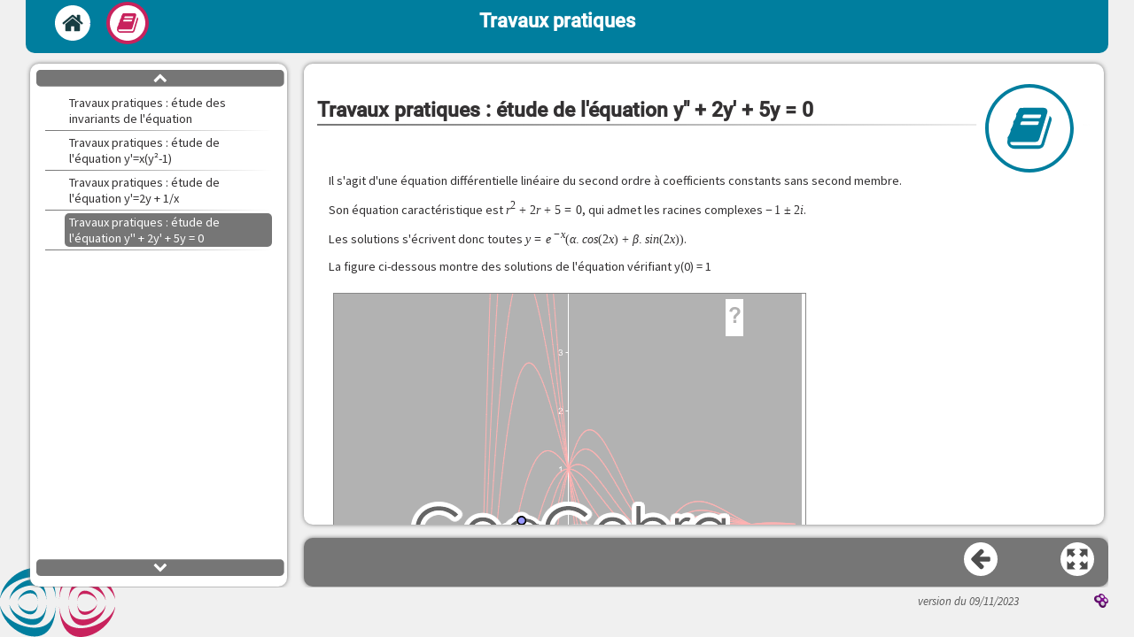

--- FILE ---
content_type: text/html
request_url: https://uel.unisciel.fr/mathematiques/eq_diff/eq_diff_ch07/co/observer_TP_04.html
body_size: 3388
content:
<!DOCTYPE html>
<html lang="fr">
 <head>
  <meta http-equiv="x-ua-compatible" content="IE=EDGE">
  <title>Travaux pratiques : étude de l'équation y" + 2y' + 5y = 0 [Travaux pratiques]</title>
  <meta charset="UTF-8">
  <meta name="generator" content="SCENARI 5.0.102 / Xristal 2.3.001">
  <meta name="revision" content="2023-11-09 08:26">
  <link rel="start" href="eq_diff_ch07.html" title="Travaux pratiques">
  <meta name="author" content="auteur : V&eacute;ronique Gautheron, Emmanuel Isambert, Universit&eacute; Paris XIII - 2004
impl&eacute;menteur technique : SEMM Service Multim&eacute;dia Universit&eacute; Lille1 - 2010
">
  <meta name="keywords" content>
  <meta name="date" content>
  <meta name="viewport" content="width=device-width, initial-scale=1">
  <link rel="stylesheet" type="text/css" href="../lib-md/w_scCodeMgr/scCodeMgr.css">
  <link rel="stylesheet" type="text/css" href="../lib-md/w_tePlayer/tePlayer.css">
  <script>
/*0*/ var scServices = {id:"loqxdvfj"};
/*1*/ window.scLoadParams = {destUri:"/co/observer_TP_04.html", pathToRoot:"../"};
</script>
  <script src="../lib-sc/scCoLib.js"></script>
  <script src="../lib-md/w_teMgr/teMgr.js"></script>
  <script src="../lib-md/w_teMgr/teSubControllers.js"></script>
  <script src="../lib-sc/scTiLib.js"></script>
  <script src="../lib-sc/scSiLib.js"></script>
  <script src="../lib-sc/scPaLib.js"></script>
  <script src="../lib-sc/scTooltipMgr.js"></script>
  <script src="../lib-sc/scDynUiMgr.js"></script>
  <script src="../lib-sc/scMapMgr.js"></script>
  <script src="../lib-md/s_assmnt.js"></script>
  <script src="../lib-sc/scDragMgr.js"></script>
  <script src="../lib-sc/scAssmntMgr.js"></script>
  <script src="../lib-md/w_mediaelement/mediaelement.min.js"></script>
  <script src="../lib-md/w_tePlayer/tePlayer.js"></script>
  <script src="../lib-md/w_tePlayer/TESettingsFromTracks.js"></script>
  <script src="../lib-md/w_mathjax/mathjaxMgr.js"></script>
  <script src="../lib-md/s_scSearch/scSearch.js"></script>
  <script src="../lib-md/w_tplMgr/tplMgr.js"></script>
  <script src="../lib-md/w_searchMgr/searchMgr.js"></script>
  <script src="../lib-md/w_scImageMgr/scImageMgr.js"></script>
  <script src="../lib-md/w_scCodeMgr/scCodeMgr.js"></script>
  <script src="../lib-md/w_outMgr/outMgr.js"></script>
  <script src="../lib-md/w_teMgr/fullscreen-api-polyfill.min.js"></script>
  <script src="../lib-md/w_teMgr/vtt.min.js"></script>
  <script src="../lib-md/w_vttTranscript/vttTranscriptMgr.js"></script>
  <script>
/*0*/ try{if(window.opener && window.opener.scServices && window.opener.scServices.id == scServices.id) scServices = window.opener.scServices; else if(window.parent && window.parent.scServices && window.parent.scServices.id == scServices.id) scServices = window.parent.scServices;}catch(e){}
scCodeMgr.registerCode("des:div.code");

scImageMgr.registerAdaptedImage("ide:content/des:figure/des:img");

scImageMgr.registerGallery("des:div.galFra");

scImageMgr.registerSequence("des:div.seqFra");

scImageMgr.registerSvg("des:svg");
scImageMgr.registerZoom("des:a.svgZoom",{type:"svg",svgMax:1,toolbar:1,titlePath:"par:/nsi:/des:span.capTi"});

scImageMgr.registerZoom("des:a.imgZoom",{toolbar:1,mag:1,titlePath:"par:/nsi:/des:span.capTi"});

tePlayerMgr.init();
vttTranscriptMgr.init()
</script>
  <link rel="shortcut icon" type="image/x-icon" href="../skin/img/favicon.ico">
  <link type="text/css" rel="stylesheet" href="../skin/css/main.css" media="all">
  <link type="text/css" rel="stylesheet" href="../skin/css/skin.css" media="all">
  <link type="text/css" rel="stylesheet" href="../skin/css/print.css" media="print">
  <script>
outMgr.declareOutline("eq_diff_ch07.txt");
	</script> <!-- Matomo -->
<script type="text/javascript">
  var _paq = window._paq = window._paq || [];
  /* tracker methods like "setCustomDimension" should be called before "trackPageView" */
  _paq.push(['trackPageView']);
  _paq.push(['enableLinkTracking']);
  (function() {
    var u="https://piwik.univ-lille.fr/";
    _paq.push(['setTrackerUrl', u+'matomo.php']);
    _paq.push(['setSiteId', '188']);
    var d=document, g=d.createElement('script'), s=d.getElementsByTagName('script')[0];
    g.type='text/javascript'; g.async=true; g.src=u+'matomo.js'; s.parentNode.insertBefore(g,s);
  })();
</script>
<!-- End Matomo Code -->
</head>
 <body class="default module expUc">
  <div id="root"><header id="header"><h1><span>Travaux pratiques</span></h1><nav role="navigation"><ul id="accessibility"><li class="waiContent"><a href="#content"><span>contenu</span></a></li><li class="waiMenu"><a href="#menu"><span>menu</span></a></li><li class="waiNav"><a href="#navigation"><span>navigation</span></a></li><li class="waiTools"><a href="#tools"><span>outils</span></a></li></ul></nav></header><main id="main" role="main"><div id="document"><div id="content" tabindex="-1"><div class="scroller"><hr class="hidden"><section class="hBk article expUc"><h2 class="hBk_ti"><span>Travaux pratiques : étude de l'équation y" + 2y' + 5y = 0</span></h2><div class="hBk_co "><div class="iBk info"><div class="iBk_co "><div class="rBk "><p>Il s'agit d'une équation différentielle linéaire du second ordre à coefficients constants sans second membre.</p><p>Son équation caractéristique est <span class="txt_mathtex_tl "><span>\(r^2 + 2r + 5 = 0\)</span></span>, qui admet les racines complexes <span class="txt_mathtex_tl "><span>\(- 1 ± 2i\)</span></span>.</p><p>Les solutions s'écrivent donc toutes <span class="txt_mathtex_tl "><span>\(y = e^{-x} (\alpha.cos(2x) + \beta.sin(2x))\)</span></span>.</p><p>La figure ci-dessous montre des solutions de l'équation vérifiant y(0) = 1</p></div><div class="rBk res"><figure role="group" class="resInFlow eSite"><div class="resInFlow_co "><div class="eWeb eWeb_wide" style="position:relative;height:560px;">
<iframe frameborder="0" src="../res/y0egale1.eWeb/index.html" class="eWebFrame " style="width:100%;height:100%;" title="Site web embarqu&eacute;"></iframe></div></div><figcaption class="resInFlow_ti "><span class="resInFlow_tiIn ">Solutions de l'équation y''+2y'+5y=0</span></figcaption></figure></div></div></div><div class="iBk info"><div class="iBk_co "><div class="rBk "><p>Les solutions tendent toutes vers <span class="txt_mathtex_tl "><span>\(0\)</span></span> quand <span class="txt_mathtex_tl "><span>\(x\)</span></span> tend vers <span class="txt_mathtex_tl "><span>\(+ ∞\)</span></span>. Elles présentent des oscillations dont l'amplitude tend vers l'infini quand <span class="txt_mathtex_tl "><span>\(x\)</span></span> tend vers <span class="txt_mathtex_tl "><span>\(- ∞\)</span></span></p><p>Si l'on se donne la valeur <span class="txt_mathtex_tl "><span>\(y_0\)</span></span> de la solution en <span class="txt_mathtex_tl "><span>\(x = 0\)</span></span> et la valeur <span class="txt_mathtex_tl "><span>\(v_0\)</span></span> de sa dérivée en <span class="txt_mathtex_tl "><span>\(x = 0\)</span></span>, on peut écrire la solution sous la forme <span class="txt_mathtex_tl "><span>\(y = e^{-x}[y_0 .cos x + (y_0 + v_0). sin x]\)</span></span>.</p><p>Dans l'animation suivante, vous pouvez choisir la solution que vous voulez tracer : cliquez sur un point initial <span class="txt_mathtex_tl "><span>\((x_0, y_0 = y(x_0))\)</span></span> , puis, en laissant le bouton de la souris enfoncé, choisissez la pente <span class="txt_mathtex_tl "><span>\(p\)</span></span> de la tangente en ce point, c'est à dire <span class="txt_mathtex_tl "><span>\(p = y'(x_0)\)</span></span>. La valeur de <span class="txt_mathtex_tl "><span>\(p\)</span></span> s'affiche en bas de la page.</p><p>Vous verrez alors le graphe de l'unique solution vérifiant <span class="txt_mathtex_tl "><span>\(y(x_0) = y_0\)</span></span>,<span class="txt_mathtex_tl "><span>\( y'(x_0) = p\)</span></span>.</p></div><div class="rBk res"><figure role="group" class="resInFlow eSite"><div class="resInFlow_co "><div class="eWeb eWeb_wide" style="position:relative;height:560px;">
<iframe frameborder="0" src="../res/TPor2.eWeb/index.html" class="eWebFrame " style="width:100%;height:100%;" title="Site web embarqu&eacute;"></iframe></div></div><figcaption class="resInFlow_ti "><span class="resInFlow_tiIn ">Equation y''+2y'+5y=0</span></figcaption></figure></div></div></div></div></section></div></div><div id="navigation" tabindex="-1"><hr class="hidden"><nav class="pageTurner" role="navigation"><ul><li><a rel="prev" target="_self" href="observer_TP_03.html" class="btnNav prev" title="Pr&eacute;c&eacute;dent (Travaux pratiques&nbsp;: &eacute;tude de l'&eacute;quation y'=2y + 1/x)"><span>Précédent</span></a></li><li><span class="btnNav next"><span>Fin</span></span></li></ul></nav></div></div><div id="toolbox"><nav id="menu" class="pageSelector" role="navigation" tabindex="-1" aria-label="menu principal"><hr class="hidden"><ul class="mnu static" data-totalPages="4"><li class="sel_no anc_no type_l  dpt_0 expUc"><div class="lbl type_l" id="observer_TP_01.html"><a href="observer_TP_01.html" target="_self" class="item"><span>Travaux pratiques : étude des invariants de l'équation</span></a></div></li><li class="sel_no anc_no type_l  dpt_0 expUc"><div class="lbl type_l" id="observer_TP_02.html"><a href="observer_TP_02.html" target="_self" class="item"><span>Travaux pratiques : étude de l'équation y'=x(y²-1)</span></a></div></li><li class="sel_no anc_no type_l  dpt_0 expUc"><div class="lbl type_l" id="observer_TP_03.html"><a href="observer_TP_03.html" target="_self" class="item"><span>Travaux pratiques : étude de l'équation y'=2y + 1/x</span></a></div></li><li class="sel_yes anc_no type_l  dpt_0 expUc"><div class="lbl type_l" id="observer_TP_04.html"><span class="item"><span>Travaux pratiques : étude de l'équation y" + 2y' + 5y = 0</span></span></div></li></ul></nav><div id="tools" tabindex="-1"><hr class="hidden"><nav class="headingSelector" role="navigation"><ul class="mnu"><li class="anc_no home" data-position="uncle"><div class="lbl"><a href="eq_diff_ch07.html" target="_self" class="item" type="index" title="Page d'accueil du module"><span>Accueil</span></a></div></li><li class="anc_yes module" data-position="parent"><div class="lbl"><span class="item"><span>Module</span></span></div></li></ul></nav></div></div></main><footer id="footer" tabindex="-1"><hr class="hidden"><a id="linkSp" target="_blank" href="https://doc.scenari.software/Opale/" title="R&eacute;alis&eacute; avec Scenari (nouvelle fen&ecirc;tre)"><span><img alt="R&eacute;alis&eacute; avec Scenari (nouvelle fen&ecirc;tre)" src="../skin/img/tpl/scBtn.png"></span></a><span style="position: absolute; right: 10em; font-size: 0.9em; font-style: italic; color: #555555;">version du 09/11/2023</span>
</footer></div>
  <script src="../skin/js/skin.js"></script>
  <script type="text/javascript">tplMgr.init();scCodeMgr.init();mathjaxMgr.init();scImageMgr.init();outMgr.init();</script>
 </body>
</html>

--- FILE ---
content_type: text/html
request_url: https://uel.unisciel.fr/mathematiques/eq_diff/eq_diff_ch07/res/y0egale1.eWeb/index.html
body_size: 252
content:
<html>
<body>
<iframe scrolling="no" title="Solutions de l'équation y''+2y'+5y=0" src="https://www.geogebra.org/material/iframe/id/zYByQsnH/width/534/height/532/border/888888/smb/false/stb/false/stbh/false/ai/false/asb/false/sri/true/rc/false/ld/false/sdz/false/ctl/false" width="534px" height="532px" style="border:0px;"> </iframe>
</body>
</html>

--- FILE ---
content_type: text/html
request_url: https://uel.unisciel.fr/mathematiques/eq_diff/eq_diff_ch07/res/TPor2.eWeb/index.html
body_size: 239
content:
<html>
<body>
<iframe scrolling="no" title="Equation y''+2y'+5y=0" src="https://www.geogebra.org/material/iframe/id/sgPBJwJb/width/529/height/533/border/888888/smb/false/stb/false/stbh/false/ai/false/asb/false/sri/true/rc/false/ld/false/sdz/false/ctl/false" width="529px" height="533px" style="border:0px;"> </iframe>
</body>
</html>

--- FILE ---
content_type: text/css
request_url: https://uel.unisciel.fr/mathematiques/eq_diff/eq_diff_ch07/lib-md/w_tePlayer/tePlayer.css
body_size: 2457
content:
.tepVisuallyHidden {
	display: block !important;
	width: 0 !important;
	height: 0 !important;
	padding: 0 !important;
	border: none !important;
	overflow: hidden !important;
}

.tePlayer {
	position: relative;
	text-align: left;
	max-width: 100%;
	margin: 0 auto;
}

.tePlayer * {
	color: inherit;
	margin: initial;
	padding: initial;
	background-color: initial;
}

.tePlayer.teVideoType {
	width: 45em;
}

.tePlayer.teAudioType {
	width: 30em;
}

.tePlayer video[hidden],
.tePlayer audio[hidden],
.tePlayer mediaelementwrapper[hidden] {
	display: none !important;
}

.tePlayer.teVideoType video,
.tePlayer.teVideoType mediaelementwrapper {
	display: block;
	position: relative;
	width: 100%;
}

.tePlayer.teVideoType mediaelementwrapper.teNotNative::before {
	content: "";
	display: block;
	width: 100%;
	height: 0;
	padding-bottom: 56.25%;
	position: relative;
	z-index: 1;
}

.tePlayer.teVideoType.tePaused mediaelementwrapper.teNotNative::before {
	z-index: unset;
}

.tePlayer.teVideoType mediaelementwrapper.teNotNative > * {
	position: absolute;
	top: 0;
	left: 0;
	width: 100%;
	height: 100%;
	margin: auto;
}

.tePlayer.teAudioType video,
.tePlayer.teAudioType mediaelementwrapper {
	display: none;
}

.tePlayer.teError video,
.tePlayer.teError audio,
.tePlayer.teError mediaelementwrapper,
.tePlayer.teError .tepController {
	display: none;
}


.tepMainArea {
	position: relative;
}

/* Erreur */
.tepErrorArea {
	text-align: center;
	font-weight: bold;
	margin: 0.5em 0;
}

.tepErrorArea[hidden] {
	display: none !important;
}

.tepErrorArea > p {
	text-align: inherit;
	margin: 0.3em 0;
}

.tepErrorArea a {
	text-decoration: underline;
	overflow-wrap: break-word;
}

/* Controlleur */
.tepController {
	display: flex;
	align-items: center;
}

.tePlayer.teVideoType .tepController {
	position: absolute;
	bottom: 0;
	width: 100%;
	opacity: 0;
	padding: 3em 0.5em 0.5em;
	height: 5em;
	transition: opacity 0.4s ease-in;
	background: linear-gradient(transparent 0, rgba(0, 0, 0, .1) 30%, rgba(0, 0, 0, .7));
	color: white;
	box-sizing: border-box;
	pointer-events: none;
	z-index: 2;
}

.tePlayer.teActiveMouse .tepController {
	opacity: 1;
	pointer-events: visible;
}

.tePlayer.teAudioType .tepController {
	width: 30em;
	max-width: 100%;
	background-color: rgba(0, 0, 0, .6);
	color: white;
	border-radius: 4px;
	box-sizing: border-box;
	padding: 0.3em 0.2em;
}

/* Boutons */
.tepController > button {
	border: none;
	background: none;
	color: inherit;
	-webkit-appearance: none;
	padding: 0;
	font-size: inherit;
	cursor: pointer;
	display: flex;
	align-items: center;
	justify-content: center;
	border-radius: 3px;
	width: 2em;
	height: 2em;
	margin: 0 0.1em;
}

.tepController > button[hidden] {
	display: none;
}

.tepController > button:focus {
	outline-color: rgba(255, 255, 255, 0.5);
}

.tepController > button:hover,
.tepController > button:focus {
	background: rgba(255, 255, 255, 0.3);
}

.tepController > button::before {
	content: '';
	display: block;
	width: 18px;
	height: 18px;
	background: transparent url("icons.svg") no-repeat;
}

.tepController .tepPlayPause::before {
	background-position: 0 0;
}

.tepController .tepPlayPause[aria-pressed=true]::before {
	background-position: 0 -18px;
}

.teSeeking .tepController .tepPlayPause::before {
	background-position: 0 -36px;
	animation: tepSpin 0.8s linear infinite;
}

.tepController .tepMute::before {
	background-position: 0 -54px;
}

.tepController .tepMute[aria-pressed=true]::before {
	background-position: 0 -72px;
}

.tepController .tepMute {
	margin-right: 0;
}

.tepController .tepSettingsBtn::before {
	background-position: 0 -90px;
}

.tepController .tepFullscreen::before {
	background-position: 0 -108px;
}

.tepController .tepFullscreen[aria-pressed=true]::before {
	background-position: 0 -126px;
}

/* Position et durée */
.tepCurrentTime,
.tepDuration {
	margin: 0 0.4em;
}

/* Fullscreen */
.tePlayer.teAudioType .tepFullscreen {
	display: none;
}

.tePlayer.teVideoType:-webkit-full-screen {
	display: flex;
	flex-direction: column;
	width: 100%;
	height: 100%;
	background-color: black;
}

.tePlayer.teVideoType:-moz-full-screen {
	display: flex;
	flex-direction: column;
	width: 100%;
	height: 100%;
	background-color: black;
}

.tePlayer.teVideoType:-ms-fullscreen {
	display: flex;
	flex-direction: column;
	width: 100%;
	height: 100%;
	background-color: black;
}

.tePlayer.teVideoType:fullscreen {
	display: flex;
	flex-direction: column;
	width: 100%;
	height: 100%;
	background-color: black;
}

.tePlayer.teVideoType:-webkit-full-screen > .tepMainArea {
	flex: 1;
	min-height: 0;
}

.tePlayer.teVideoType:-moz-full-screen > .tepMainArea {
	flex: 1;
	min-height: 0;
}

.tePlayer.teVideoType:-ms-fullscreen > .tepMainArea {
	flex: 1;
	min-height: 0;
}

.tePlayer.teVideoType:fullscreen > .tepMainArea {
	flex: 1;
	min-height: 0;
}

.tePlayer.teVideoType:-webkit-full-screen video,
.tePlayer.teVideoType:-webkit-full-screen mediaelementwrapper {
	width: 100%;
	height: 100%;
	max-width: none;
	max-height: none;
}

.tePlayer.teVideoType:-moz-full-screen video,
.tePlayer.teVideoType:-moz-full-screen mediaelementwrapper {
	width: 100%;
	height: 100%;
	max-width: none;
	max-height: none;
}

.tePlayer.teVideoType:-ms-fullscreen video,
.tePlayer.teVideoType:-moz-full-screen mediaelementwrapper {
	width: 100%;
	height: 100%;
	max-width: none;
	max-height: none;
}

.tePlayer.teVideoType:-ms-fullscreen video,
.tePlayer.teVideoType:fullscreen mediaelementwrapper {
	width: 100%;
	height: 100%;
	max-width: none;
	max-height: none;
}

/* Range */
.tepVolume, .tepSeek {
	-webkit-appearance: none;
	background: 0 0;
	border: 0;
	border-radius: 2em;

	display: block;
	margin: 0;
	padding: 0;
	cursor: pointer;
	min-width: 0;
}

.tepController input[type=range]::-webkit-slider-runnable-track {
	border: 0;
	border-radius: 3px;
	height: 6px;
	transition: all .3s ease;
	-webkit-user-select: none;
	user-select: none;
	background-image: linear-gradient(to right, currentColor var(--value, 0), transparent var(--value, 0))
}

.tepController input[type=range]::-moz-range-track {
	background: 0 0;
	border: 0;
	border-radius: 3px;
	height: 6px;
	transition: all .3s ease;
	-moz-user-select: none;
	user-select: none
}

.tepController input[type=range]::-webkit-slider-thumb {
	-webkit-appearance: none;
	width: 0;
}

.tepController input[type=range]::-moz-range-thumb {
	width: 0;
	border: none;
}

.tepController input[type=range]::-ms-thumb {
	display: none;
}

.tepController input[type=range]::-moz-range-progress {
	background: currentColor;
	border-radius: 3px;
	height: 6px
}

.tepController input[type=range]::-ms-track {
	background: 0 0;
	border: 0;
	border-radius: 3px;
	height: 6px;
	transition: all .3s ease;
	-ms-user-select: none;
	user-select: none;
	color: transparent
}

.tepController input[type=range]::-ms-fill-upper {
	background: 0 0;
	border: 0;
	border-radius: 3px;
	height: 6px;
	transition: all .3s ease;
	-ms-user-select: none;
	user-select: none
}

.tepController input[type=range]::-ms-fill-lower {
	background: 0 0;
	border: 0;
	border-radius: 3px;
	height: 6px;
	transition: all .3s ease;
	-ms-user-select: none;
	user-select: none;
	background: currentColor
}

.tepController input[type=range]::-ms-tooltip {
	display: none
}

.tepController input[type=range]:focus {
	outline: 0
}

.tepController input[type=range]::-moz-focus-outer {
	border: 0
}

.tepController input[type=range]::-webkit-slider-runnable-track {
	background-color: rgba(255, 255, 255, .25)
}

.tepController input[type=range]::-moz-range-track {
	background-color: rgba(255, 255, 255, .25)
}

.tepController input[type=range]::-ms-track {
	background-color: rgba(255, 255, 255, .25)
}

.tepController input[type=range]:focus::-webkit-slider-runnable-track {
	box-shadow: 0 0 0 2px rgba(255, 255, 255, .50);
}

.tepController input[type=range]:focus::-moz-range-track {
	box-shadow: 0 0 0 2px rgba(255, 255, 255, .50);
	outline: 0
}

.tepController input[type=range]:focus::-ms-track {
	box-shadow: 0 0 0 2px rgba(255, 255, 255, .50);
	outline: 0
}

.tepSeek {
	flex: 1;
	margin: 0 0.4em;
}

.tepVolume {
	width: 0;
	visibility: collapse;
	transition: padding-left 0.2s linear, width 0.2s linear, visibility 0s linear 0.2s;
}

.tepMute:hover + .tepVolume,
.tepMute:focus + .tepVolume,
.tepVolume:hover,
.tepVolume:focus {
	width: 7em;
	visibility: visible;
	padding-left: 0.4em;
	transition: padding-left 0.2s linear, width 0.2s linear;
}

/* Settings */
.tepSettingsPanel, .tepSubtitlesPanel, .tepQualitiesPanel {
	position: absolute;
	background-color: rgba(0, 0, 0, 0.5);
	padding: 0.2em 1em;
	white-space: nowrap;
	transition: opacity 0.2s ease-in;
}

.tepSettingsPanel[hidden], .tepSubtitlesPanel[hidden] {
	display: block;
	visibility: collapse;
	opacity: 0;
	transition: opacity 0.2s ease-in, visibility 0s linear 0.2s;
}

.tepSettingsPanel {
	bottom: 2.7em;
	right: 0;
}

.tePlayer.teVideoType .tepSettingsPanel {
	right: 0.5em;
}

.tepSettingsPanel :focus {
	outline: none;
}

.tepSettingsList, .tepSubtitlesList, .tepQualitiesList {
	list-style: none;
	padding: 0;
}

.tepSettingsList > li, .tepSubtitlesList > li {
	margin: 0.2em 0;
}

.tepSettingsPanel button {
	-webkit-appearance: none;
	border: none;
	background: none;
	color: inherit;
	font-size: inherit;
	padding: 0;
	margin: 0;
	cursor: pointer;
}

.tepSettingsPanel :focus {
	text-decoration: underline;
}

.tepSettingsPanel input {
	display: none;
}

.tepSettingsPanel input + span::before {
	content: '';
	width: 9px;
	height: 9px;
	display: inline-block;
	background-color: white;
	opacity: 0.33;
	margin-right: 0.5em;
	transition: opacity 0.2s ease-in;
}

.tepSettingsPanel input[type=radio] + span::before {
	border-radius: 100%;
}

.tepSettingsPanel input:checked + span::before {
	opacity: 1;
}

.tepSubtitlesBtn[aria-pressed=true], .tepQualitiesBtn[aria-pressed=true] {
	font-weight: bold;
}

.tepSubtitlesBtn::before, .tepQualitiesBtn::before {
	content: '';
	display: inline-block;
	width: 0;
	height: 0;
	border-top: 5px solid transparent;
	border-bottom: 5px solid transparent;
	border-right: 9px solid white;
	opacity: 0.33;
	margin-right: 0.5em;
}

.tepSubtitlesBtn[aria-pressed=true]::before, .tepQualitiesBtn[aria-pressed=true]::before {
	opacity: 1;
}

.tepSubtitlesPanel, .tepQualitiesPanel {
	right: calc(100% + 0.2em);
	bottom: 0;
}

.tepSubtitlesPanel label, .tepQualitiesPanel label {
	cursor: pointer;
}

/* Subtitles */
.tepSubtitlesArea {
	text-align: center;
	box-sizing: border-box;
	position: relative;
	pointer-events: none;
}

.tepSubtitlesArea[hidden] {
	display: none !important;
}

.tepSubtitlesArea > div {
	display: inline-block;
	color: #fff;
	text-shadow: -1px -1px 1px #000, 1px -1px 1px #000, -1px 1px 1px #000, 1px 1px 1px #000;
	margin: 0 auto;
	white-space: pre-line;
}

.tePlayer.teAudioType .tepSubtitlesArea {
	width: 30em;
	max-width: 100%;
	min-height: 4em;
	margin-bottom: 0.5em;
	display: flex;
	/* justify-content: center; */
	align-items: center;
}


.tePlayer.teVideoType .tepSubtitlesArea {
	position: absolute;
	bottom: 0.3em;
	left: 0.3em;
	right: 0.3em;
	transition: bottom 0.5s linear;
	font-size: 1.5em;
}

.tePlayer.teVideoType.teActiveMouse .tepSubtitlesArea {
	bottom: 2em;
}

.tePlayer.teAudioType .tepSubtitlesArea > div {
	background: inherit;
	padding: 0;
	color: inherit;
	text-shadow: none;
}

/* Transcription */
.tepTranscriptArea {
	position: relative;
	background-color: rgba(0, 0, 0, 0.6);
	margin: 0.3em auto 0;
	color: white;
	max-width: 100%;
	overflow: auto;
	transition: height 0.2s ease-in;
	padding: 0.5em 1em;
	height: fit-content;
}

.tePlayer.teVideoType .tepTranscriptArea {
	width: 40em;
}

.tepTranscriptArea[hidden] {
	display: block;
	visibility: collapse;
	height: 0;
	width: 0;
	padding: 0;
	margin: 0;
	overflow: hidden;
}

/* Animations */
@keyframes tepSpin {
	from {
		transform: rotate(0deg);
	}
	to {
		transform: rotate(360deg);
	}
}

@keyframes tepBezelFadeout {
	0% {
		opacity: 1;
	}

	to {
		opacity: 0;
		transform: scale(2)
	}
}


--- FILE ---
content_type: text/css
request_url: https://uel.unisciel.fr/mathematiques/eq_diff/eq_diff_ch07/skin/css/print.css
body_size: 248
content:
/* ===== PRINTS ===== */
html{
	position:static;
	overflow:auto;
}

.default #root, .sco #root{
	position:static;
	display:block;
}

#accessibility, .default #toolbox, .default #navigation{
	display:none;
}

.default #main, .default #document{
	display:block;
}

.default #header{
	margin:0;
}

.default > #root{
	background-color:transparent;
}

.default #root, .default #toolbox, .default #main, .default #menu, .default #menu > ul.mnu{
	overflow:auto;
}

.default .scroller{
	position:static;
}

--- FILE ---
content_type: text/css
request_url: https://www.geogebra.org/apps/5.4.913.0/css/fonts.css
body_size: 5876
content:
@font-face{font-family:"mathsans";src:url("[data-uri]") format("woff");font-weight:normal;font-style:normal}


--- FILE ---
content_type: application/javascript
request_url: https://uel.unisciel.fr/mathematiques/eq_diff/eq_diff_ch07/lib-md/w_mathjax/extensions/MathML/content-mathml.js?mjv!2.7.9
body_size: 7620
content:
/*
 *  /MathJax-v2/extensions/MathML/content-mathml.js
 *
 *  Copyright (c) 2009-2018 The MathJax Consortium
 *
 *  Licensed under the Apache License, Version 2.0 (the "License");
 *  you may not use this file except in compliance with the License.
 *  You may obtain a copy of the License at
 *
 *      http://www.apache.org/licenses/LICENSE-2.0
 *
 *  Unless required by applicable law or agreed to in writing, software
 *  distributed under the License is distributed on an "AS IS" BASIS,
 *  WITHOUT WARRANTIES OR CONDITIONS OF ANY KIND, either express or implied.
 *  See the License for the specific language governing permissions and
 *  limitations under the License.
 */

MathJax.Extension["MathML/content-mathml"]=(function(d){var c=d.Browser.isMSIE;if(c){try{document.namespaces.add("m","http://www.w3.org/1998/Math/MathML")}catch(e){}}var b=d.CombineConfig("MathML.content-mathml",{collapsePlusMinus:true,cistyles:{vector:"bold-italic",matrix:"bold-upright"},symbols:{gamma:"\u03B3"}});var a={version:"2.7.9",settings:b,transformElements:function(h){for(var g=0,f=h.length;g<f;g++){var j=a.transformElement(h[g]);h[g].parentNode.replaceChild(j,h[g])}},transformElement:function(h){if(h.nodeName.indexOf(":")>=0){h=a.cloneNode(h,true)}var i=a.cloneNode(h);for(var g=0,f=h.childNodes.length;g<f;g++){a.applyTransform(i,h.childNodes[g],0)}return i},getTextContent:function(f){return f.text!==undefined?f.text:f.innerText!==undefined?f.innerText:f.textContent},setTextContent:function(h,j){for(var g=0,f=h.childNodes.length;g<f;g++){if(h.childNodes[g].nodeType===3){h.removeChild(h.childNodes[g]);g--;f--}}h.appendChild(document.createTextNode(j))},cloneNode:function(j,g){var m,h,f;if(j.nodeType===1){m=a.createElement(j.nodeName);for(h=0,f=j.attributes.length;h<f;h++){m.setAttribute(j.attributes[h].nodeName,j.attributes[h].nodeValue)}if(g){for(h=0,f=j.childNodes.length;h<f;h++){var k=a.cloneNode(j.childNodes[h],true);m.appendChild(k)}}}else{if(j.nodeType===3){m=document.createTextNode(j.nodeValue)}}return m},createElement:function(f){f=f.replace(/^.*:/,"");return(document.createElementNS?document.createElementNS("http://www.w3.org/1998/Math/MathML",f):document.createElement("m:"+f))},getChildren:function(i){var h=[];for(var g=0,f=i.childNodes.length;g<f;g++){if(i.childNodes[g].nodeType===1){h.push(i.childNodes[g])}}return h},classifyChildren:function(m){var k=[],g=[],o=[];for(var i=0,f=m.childNodes.length;i<f;i++){if(m.childNodes[i].nodeType===1){var n=m.childNodes[i],h=n.nodeName;if(h==="bvar"){g.push(n)}else{if(h==="condition"||h==="degree"||h==="momentabout"||h==="logbase"||h==="lowlimit"||h==="uplimit"||(h==="interval"&&k.length<2)||h==="domainofapplication"){o.push(n)}else{k.push(n)}}}}return{args:k,bvars:g,qualifiers:o}},appendToken:function(f,h,j){var i=a.createElement(h);j=j.replace(/^\s+/,"").replace(/\s+$/,"");if(h==="mn"&&j.substr(0,1)==="-"){i.appendChild(document.createTextNode(j.substr(1)));var g=a.createElement("mrow");a.appendToken(g,"mo","\u2212");g.appendChild(i);i=g}else{i.appendChild(document.createTextNode(j))}f.appendChild(i);return i},applyTransform:function(o,k,f){if(!k){var h=a.createElement("merror");a.appendToken(h,"mtext","Missing child node");o.appendChild(h);return}var p=k.nodeName.replace(/.*:/,"");if(k.nodeType===1){if(a.tokens[p]){a.tokens[p](o,k,f)}else{if(k.childNodes.length===0){var g=a.MML[p];if(g&&g.isa&&g.isa(a.mbase)){o.appendChild(a.cloneNode(k))}else{a.appendToken(o,"mi",p)}}else{var i=a.cloneNode(k);o.appendChild(i);for(var n=0,m=k.childNodes.length;n<m;n++){a.applyTransform(i,k.childNodes[n],f)}}}}else{if(k.nodeType===3){o.appendChild(a.cloneNode(k))}}},createmfenced:function(i,h,m){var k=a.createElement("mfenced");k.setAttribute("open",h);k.setAttribute("close",m);for(var g=0,f=i.length;g<f;g++){a.applyTransform(k,i[g],0)}return k},transforms:{identifier:function(f){return function(h,i,g){a.appendToken(h,"mi",f)}},set:function(g,h){var f=a.transforms.bind("",",","|");return function(j,n){var o=a.classifyChildren(n);var m=o.args,l=o.bvars,p=o.qualifiers;if(l.length){var i=o.args[0];m=m.slice(1);var k=a.createElement("mfenced");k.setAttribute("open",g);k.setAttribute("close",h);f(k,n,i,m,l,p,0);j.appendChild(k)}else{j.appendChild(a.createmfenced(m,g,h))}}},token:function(f){return function(g,m){if(m.childNodes.length===1&&m.childNodes[0].nodeType===3){a.appendToken(g,f,a.getTextContent(m))}else{var i=a.createElement("mrow");for(var k=0,h=m.childNodes.length;k<h;k++){if(m.childNodes[k].nodeType===3){a.appendToken(g,f,a.getTextContent(m.childNodes[k]))}else{a.applyTransform(i,m.childNodes[k],0)}}if(i.childNodes.length){g.appendChild(i)}}}},binary:function(f,g){return function(n,j,l,p,i,m,h){var o=a.createElement("mrow");var k=g<h||(g==h&&f==="-");if(k){a.appendToken(o,"mo","(")}if(p.length>1){a.applyTransform(o,p[0],g)}a.appendToken(o,"mo",f);if(p.length>0){var q=p[(p.length===1)?0:1];a.applyTransform(o,q,g)}if(k){a.appendToken(o,"mo",")")}n.appendChild(o)}},infix:function(f,g){return function(r,k,o,t,i,p,h){var s=a.createElement("mrow");var n=h>g;if(n){a.appendToken(s,"mo","(")}for(var q=0,m=t.length;q<m;q++){if(q>0){a.appendToken(s,"mo",f)}a.applyTransform(s,t[q],g)}if(n){a.appendToken(s,"mo",")")}r.appendChild(s)}},iteration:function(f,g){return function(q,y,C,l,h,u,m){var t=a.createElement("mrow");var x=a.createElement("mo");a.setTextContent(x,f);var o=a.createElement("munderover");o.appendChild(x);var k=a.createElement("mrow");var A,w,v,B,n,s,z,r;for(A=0,v=u.length;A<v;A++){if(u[A].nodeName==="lowlimit"||u[A].nodeName==="condition"||u[A].nodeName==="domainofapplication"){if(u[A].nodeName==="lowlimit"){for(w=0,B=h.length;w<B;w++){s=h[w];n=a.getChildren(s);if(n.length){a.applyTransform(k,n[0],0)}}if(h.length){a.appendToken(k,"mo",g)}}n=a.getChildren(u[A]);for(w=0;w<n.length;w++){a.applyTransform(k,n[w],0)}}else{n=a.getChildren(u[A]);if(u[A].nodeName==="interval"&&n.length===2){for(w=0,B=h.length;w<B;w++){s=h[w];n=a.getChildren(s);if(n.length){a.applyTransform(k,n[0],0)}}if(h.length){a.appendToken(k,"mo","=")}a.applyTransform(k,a.getChildren(u[A])[0],0)}}}o.appendChild(k);var p=a.createElement("mrow");for(A=0,v=u.length;A<v;A++){if(u[A].nodeName==="uplimit"||u[A].nodeName==="interval"){n=a.getChildren(u[A]);for(w=0,z=n.length;w<z;w++){a.applyTransform(p,n[w],0)}}}o.appendChild(p);t.appendChild(o);for(A=0,r=l.length;A<r;A++){a.applyTransform(t,l[A],m)}q.appendChild(t)}},bind:function(g,f,h){return function(w,o,r,z,m,s,k){var y=a.createElement("mrow");var n,v,u,q,p,B;if(g){a.appendToken(y,"mo",g)}for(u=0,q=m.length;u<q;u++){var t=m[u];if(u>0){a.appendToken(y,"mo",",")}n=a.getChildren(t);if(n.length){a.applyTransform(y,n[0],0)}}var x=a.createElement("mrow");var A=false;for(v=0,p=s.length;v<p;v++){if(s[v].nodeName==="condition"){A=true;n=a.getChildren(s[v]);for(u=0,B=n.length;u<B;u++){a.applyTransform(x,n[u],0)}}}if(A){a.appendToken(y,"mo",h)}y.appendChild(x);for(v=0,p=s.length;v<p;v++){if(s[v].nodeName!="condition"){a.appendToken(y,"mo","\u2208");n=a.getChildren(s[v]);for(u=0,B=n.length;u<B;u++){a.applyTransform(y,n[u],0)}}}if(z.length&&(m.length||n.length)){a.appendToken(y,"mo",f)}for(v=0,q=z.length;v<q;v++){a.applyTransform(y,z[v],0)}w.appendChild(y)}},fn:function(f){return function(i,m,h,l,k,n,g){var j=a.createElement("mrow");if(h.childNodes.length){a.applyTransform(j,h,1)}else{a.appendToken(j,"mi",f)}a.appendToken(j,"mo","\u2061");j.appendChild(a.createmfenced(l,"(",")"));i.appendChild(j)}},minmax:function(f){return function(q,j,m,s,h,o,g){var r=a.createElement("mrow");a.appendToken(r,"mi",f);var n=a.createElement("mrow");a.appendToken(n,"mo","{");for(var p=0,k=s.length;p<k;p++){if(p>0){a.appendToken(n,"mo",",")}a.applyTransform(n,s[p],0)}if(o.length){a.appendToken(n,"mo","|");for(p=0,k=o.length;p<k;p++){a.applyTransform(n,o[p],0)}}a.appendToken(n,"mo","}");r.appendChild(n);q.appendChild(r)}}}};a.tokens={ci:function(g,i,f){if(i.childNodes.length===1&&i.childNodes[0].nodeType===3){var h=a.appendToken(g,"mi",a.getTextContent(i));var j=i.getAttribute("type");if(j in a.settings.cistyles){h.setAttribute("mathvariant",a.settings.cistyles[j])}}else{a.transforms.token("mi")(g,i,f)}},cs:a.transforms.token("ms"),csymbol:function(g,h,f){var i=h.getAttribute("cd");if(i&&a.contentDictionaries[i]){a.contentDictionaries[i](g,h,f)}else{if(a.settings.symbols[name]){a.appendToken(g,"mi",a.settings.symbols[name])}else{a.tokens.ci(g,h)}}},fn:function(g,h,f){a.applyTransform(g,a.getChildren(h)[0],f)},naturalnumbers:a.transforms.identifier("\u2115"),integers:a.transforms.identifier("\u2124"),reals:a.transforms.identifier("\u211D"),rationals:a.transforms.identifier("\u211A"),complexes:a.transforms.identifier("\u2102"),primes:a.transforms.identifier("\u2119"),exponentiale:a.transforms.identifier("e"),imaginaryi:a.transforms.identifier("i"),notanumber:a.transforms.identifier("NaN"),eulergamma:a.transforms.identifier("\u03B3"),gamma:a.transforms.identifier("\u0263"),pi:a.transforms.identifier("\u03C0"),infinity:a.transforms.identifier("\u221E"),emptyset:a.transforms.identifier("\u2205"),"true":a.transforms.identifier("true"),"false":a.transforms.identifier("false"),set:a.transforms.set("{","}"),list:a.transforms.set("(",")"),interval:function(g,i,f){var k=i.getAttribute("closure");var h,j;switch(k){case"open":h="(";j=")";break;case"open-closed":h="(";j="]";break;case"closed-open":h="[";j=")";break;case"closed":default:h="[";j="]"}g.appendChild(a.createmfenced(a.getChildren(i),h,j))},apply:function(m,j,f){var i=a.classifyChildren(j);var k=i.args[0];var n=i.args.slice(1),h=i.bvars,l=i.qualifiers;if(k){var g=k.nodeName;g=(g==="csymbol")?a.getTextContent(k).toLowerCase():g;if(a.applyTokens[g]){a.applyTokens[g](m,j,k,n,h,l,f)}else{a.transforms.fn(g)(m,j,k,n,h,l,f)}}else{m.appendChild(a.createElement("mrow"))}},cn:function(m,h,f){var p=h.getAttribute("type");var g=h.getAttribute("base");if(p||g){if(g){p="based-integer"}switch(p){case"integer":case"real":case"double":case"constant":a.transforms.token("mn")(m,h);break;case"hexdouble":a.appendToken(m,"mn","0x"+a.getTextContent(h));break;default:var q=a.createElement("apply");var n=a.createElement("mrow");var o=a.createElement(p);q.appendChild(o);if(g){a.appendToken(q,"mn",g)}for(var k=0,i=h.childNodes.length;k<i;k++){if(h.childNodes[k].nodeType===3){a.appendToken(n,"cn",a.getTextContent(h.childNodes[k]))}else{if(h.childNodes[k].nodeName==="sep"){q.appendChild(n);n=a.createElement("mrow")}else{n.appendChild(a.cloneNode(h.childNodes[k],true))}}}q.appendChild(n);a.applyTransform(m,q,0)}}else{a.transforms.token("mn")(m,h)}},vector:function(o,h,f){var p=a.createElement("mrow");a.appendToken(p,"mo","(");var m=a.createElement("mtable");var g=a.getChildren(h);for(var n=0,j=g.length;n<j;n++){var k=a.createElement("mtr");var q=a.createElement("mtd");a.applyTransform(q,g[n],0);k.appendChild(q);m.appendChild(k)}p.appendChild(m);a.appendToken(p,"mo",")");o.appendChild(p)},piecewise:function(g,k,f){var j=a.createElement("mrow");a.appendToken(j,"mo","{");var o=a.createElement("mtable");j.appendChild(o);var n=a.getChildren(k);for(var m=0,h=n.length;m<h;m++){a.applyTransform(o,n[m],0)}g.appendChild(j)},piece:function(h,m,g){var f=a.createElement("mtr");var o=a.getChildren(m);for(var n=0,j=o.length;n<j;n++){var k=a.createElement("mtd");f.appendChild(k);a.applyTransform(k,o[n],0);if(n===0){k=a.createElement("mtd");a.appendToken(k,"mtext","\u00A0if\u00A0");f.appendChild(k)}}h.appendChild(f)},otherwise:function(h,j,g){var f=a.createElement("mtr");var k=a.getChildren(j);if(k.length){var i=a.createElement("mtd");f.appendChild(i);a.applyTransform(i,k[0],0);i=a.createElement("mtd");i.setAttribute("columnspan","2");a.appendToken(i,"mtext","\u00A0otherwise");f.appendChild(i)}h.appendChild(f)},matrix:function(q,j,f){var h=a.classifyChildren(j);var t=h.args,g=h.bvars,n=h.qualifiers;if(g.length||n.length){var r=a.createElement("mrow");a.appendToken(r,"mo","[");var s=a.createElement("msub");a.appendToken(s,"mi","m");var m=a.createElement("mrow");for(var p=0,k=g.length;p<k;p++){if(p!=0){a.appendToken(m,"mo",",")}a.applyTransform(m,g[p].childNodes[0],0)}s.appendChild(m);r.appendChild(s);var u=a.cloneNode(s,true);a.appendToken(r,"mo","|");r.appendChild(u);a.appendToken(r,"mo","=");for(p=0,k=t.length;p<k;p++){if(p!=0){a.appendToken(r,"mo",",")}a.applyTransform(r,t[p],0)}a.appendToken(r,"mo",";");for(p=0,k=n.length;p<k;p++){if(p!=0){a.appendToken(r,"mo",",")}a.applyTransform(r,n[p],0)}a.appendToken(r,"mo","]");q.appendChild(r)}else{var v=a.createElement("mfenced");var o=a.createElement("mtable");for(p=0,k=t.length;p<k;p++){a.applyTransform(o,t[p],0)}v.appendChild(o);q.appendChild(v)}},matrixrow:function(h,m,g){var f=a.createElement("mtr");var o=a.getChildren(m);for(var n=0,j=o.length;n<j;n++){var k=a.createElement("mtd");a.applyTransform(k,o[n],0);f.appendChild(k)}h.appendChild(f)},condition:function(g,k,f){var j=a.createElement("mrow");var n=a.getChildren(k);for(var m=0,h=n.length;m<h;m++){a.applyTransform(j,n[m],0)}g.appendChild(j)},lambda:function(t,k,f){var o=a.createElement("lambda");var h=a.classifyChildren(k);var w=h.args,g=h.bvars,q=h.qualifiers;var s,n,m;if(g.length){a.applyTokens.lambda(t,k,o,w,g,q,f)}else{var u=a.createElement("mrow");for(s=0,n=w.length;s<n;s++){a.applyTransform(u,w[s],0)}if(q.length){var v=a.createElement("msub");a.appendToken(v,"mo","|");var p=a.createElement("mrow");for(s=0,m=q.length;s<m;s++){h=a.getChildren(q[s]);for(var r=0,x=h.length;r<x;r++){a.applyTransform(p,h[r],0)}}v.appendChild(p);u.appendChild(v)}t.appendChild(u)}},ident:function(g,h,f){a.appendToken(g,"mi","id")},domainofapplication:function(g,h,f){var i=a.createElement("merror");a.appendToken(i,"mtext","unexpected domainofapplication");g.appendChild(i)},share:function(g,i,f){var h=a.createElement("mi");h.setAttribute("href",i.getAttribute("href"));a.setTextContent(h,"Share "+i.getAttribute("href"));g.appendChild(h)},cerror:function(g,j,f){var n=a.createElement("merror");var m=a.getChildren(j);for(var k=0,h=m.length;k<h;k++){a.applyTransform(n,m[k],0)}g.appendChild(n)},semantics:function(g,k,f){var j=a.createElement("mrow");var n=a.getChildren(k);if(n.length){var o=n[0];for(var m=0,h=n.length;m<h;m++){if(n[m].nodeName==="annotation-xml"&&n[m].getAttribute("encoding")==="MathML-Presentation"){o=n[m];break}}a.applyTransform(j,o,0)}g.appendChild(j)},"annotation-xml":function(g,k,f){var j=a.createElement("mrow");var n=a.getChildren(k);for(var m=0,h=n.length;m<h;m++){a.applyTransform(j,n[m],0)}g.appendChild(j)}};a.tokens.reln=a.tokens.bind=a.tokens.apply;a.contentDictionaries={setname1:function(g,i,f){var j={C:"\u2102",N:"\u2115",P:"\u2119",Q:"\u211A",R:"\u211D",Z:"\u2124"};var h=a.getTextContent(i);a.appendToken(g,"mi",j[h])},aritherror:function(g,i,f){var h=a.getTextContent(i);a.appendToken(g,"mi",h+":")}};a.applyTokens={rem:a.transforms.binary("mod",3),divide:a.transforms.binary("/",3),remainder:a.transforms.binary("mod",3),implies:a.transforms.binary("\u21D2",3),factorof:a.transforms.binary("|",3),"in":a.transforms.binary("\u2208",3),notin:a.transforms.binary("\u2209",3),notsubset:a.transforms.binary("\u2288",2),notprsubset:a.transforms.binary("\u2284",2),setdiff:a.transforms.binary("\u2216",2),eq:a.transforms.infix("=",1),compose:a.transforms.infix("\u2218",0),left_compose:a.transforms.infix("\u2218",1),xor:a.transforms.infix("xor",3),neq:a.transforms.infix("\u2260",1),gt:a.transforms.infix(">",1),lt:a.transforms.infix("<",1),geq:a.transforms.infix("\u2265",1),leq:a.transforms.infix("\u2264",1),equivalent:a.transforms.infix("\u2261",1),approx:a.transforms.infix("\u2248",1),subset:a.transforms.infix("\u2286",2),prsubset:a.transforms.infix("\u2282",2),cartesianproduct:a.transforms.infix("\u00D7",2),cartesian_product:a.transforms.infix("\u00D7",2),vectorproduct:a.transforms.infix("\u00D7",2),scalarproduct:a.transforms.infix(".",2),outerproduct:a.transforms.infix("\u2297",2),sum:a.transforms.iteration("\u2211","="),product:a.transforms.iteration("\u220F","="),forall:a.transforms.bind("\u2200",".",","),exists:a.transforms.bind("\u2203",".",","),lambda:a.transforms.bind("\u03BB",".",","),limit:a.transforms.iteration("lim","\u2192"),sdev:a.transforms.fn("\u03c3"),determinant:a.transforms.fn("det"),max:a.transforms.minmax("max"),min:a.transforms.minmax("min"),real:a.transforms.fn("\u211b"),imaginary:a.transforms.fn("\u2111"),set:a.transforms.set("{","}"),list:a.transforms.set("(",")"),exp:function(h,k,g,j,i,m,f){var l=a.createElement("msup");a.appendToken(l,"mi","e");a.applyTransform(l,j[0],0);h.appendChild(l)},union:function(h,k,g,j,i,l,f){if(i.length){a.transforms.iteration("\u22C3","=")(h,k,g,j,i,l,f)}else{a.transforms.infix("\u222A",2)(h,k,g,j,i,l,f)}},intersect:function(q,i,n,s,g,o,f){if(g.length){a.transforms.iteration("\u22C2","=")(q,i,n,s,g,o,f)}else{var r=a.createElement("mrow");var m=f>2;if(m){a.appendToken(r,"mo","(")}for(var p=0,k=s.length;p<k;p++){var t=false;if(p>0){a.appendToken(r,"mo","\u2229");if(s[p].nodeName==="apply"){var h=a.getChildren(s[p])[0];t=h.nodeName==="union"}}if(t){a.appendToken(r,"mo","(")}a.applyTransform(r,s[p],2);if(t){a.appendToken(r,"mo",")")}}if(m){a.appendToken(r,"mo",")")}q.appendChild(r)}},floor:function(h,l,g,k,j,m,f){var i=a.createElement("mrow");a.appendToken(i,"mo","\u230a");a.applyTransform(i,k[0],0);a.appendToken(i,"mo","\u230b");h.appendChild(i)},conjugate:function(h,l,g,k,j,m,f){var i=a.createElement("mover");a.applyTransform(i,k[0],0);a.appendToken(i,"mo","\u00af");h.appendChild(i)},abs:function(h,l,g,k,j,m,f){var i=a.createElement("mrow");a.appendToken(i,"mo","|");a.applyTransform(i,k[0],0);a.appendToken(i,"mo","|");h.appendChild(i)},and:function(h,k,g,j,i,l,f){if(i.length||l.length){a.transforms.iteration("\u22c0","=")(h,k,g,j,i,l,4)}else{a.transforms.infix("\u2227",2)(h,k,g,j,i,l,f)}},or:function(h,k,g,j,i,l,f){if(i.length||l.length){a.transforms.iteration("\u22c1","=")(h,k,g,j,i,l,4)}else{a.transforms.infix("\u2228",2)(h,k,g,j,i,l,f)}},xor:function(h,k,g,j,i,l,f){if(i.length||l.length){a.transforms.iteration("xor","=")(h,k,g,j,i,l,4)}else{a.transforms.infix("xor",2)(h,k,g,j,i,l,f)}},card:function(h,l,g,k,j,m,f){var i=a.createElement("mrow");a.appendToken(i,"mo","|");a.applyTransform(i,k[0],0);a.appendToken(i,"mo","|");h.appendChild(i)},mean:function(h,l,g,k,j,m,f){if(k.length===1){var i=a.createElement("mover");a.applyTransform(i,k[0],0);a.appendToken(i,"mo","\u00af");h.appendChild(i)}else{h.appendChild(a.createmfenced(k,"\u27e8","\u27e9"))}},moment:function(s,k,o,w,g,p,f){var n,v,h,r,q,m;for(r=0,m=p.length;r<m;r++){if(p[r].nodeName==="degree"){n=p[r]}else{if(p[r].nodeName==="momentabout"){v=p[r]}}}var t=a.createElement("mrow");a.appendToken(t,"mo","\u27e8");var y=a.createElement("mrow");if(w.length>1){y.appendChild(a.createmfenced(w,"(",")"))}else{a.applyTransform(y,w[0],0)}if(n){var x=a.createElement("msup");x.appendChild(y);h=a.getChildren(n);for(q=0,m=h.length;q<m;q++){a.applyTransform(x,h[q],0)}t.appendChild(x)}else{t.appendChild(y)}a.appendToken(t,"mo","\u27e9");if(v){var u=a.createElement("msub");u.appendChild(t);h=a.getChildren(v);for(q=0,m=h.length;q<m;q++){a.applyTransform(u,h[q],0)}s.appendChild(u)}else{s.appendChild(t)}},variance:function(k,h,i,m,g,j,f){var l=a.createElement("mrow");var n=a.createElement("msup");a.appendToken(n,"mo","\u03c3");a.appendToken(n,"mn","2");l.appendChild(n);a.appendToken(l,"mo","\u2061");l.appendChild(a.createmfenced(m,"(",")"));k.appendChild(l)},grad:function(h,l,g,k,j,m,f){var i=a.createElement("mrow");a.appendToken(i,"mo","\u2207");a.appendToken(i,"mo","\u2061");i.appendChild(a.createmfenced(k,"(",")"));h.appendChild(i)},laplacian:function(k,h,i,m,g,j,f){var l=a.createElement("mrow");var n=a.createElement("msup");a.appendToken(n,"mo","\u2207");a.appendToken(n,"mn","2");l.appendChild(n);a.appendToken(l,"mo","\u2061");l.appendChild(a.createmfenced(m,"(",")"));k.appendChild(l)},curl:function(l,h,j,n,g,k,f){var m=a.createElement("mrow");a.appendToken(m,"mo","\u2207");a.appendToken(m,"mo","\u00d7");var i=n[0].nodeName==="apply";if(i){m.appendChild(a.createmfenced(n,"(",")"))}else{a.applyTransform(m,n[0],f)}l.appendChild(m)},divergence:function(l,h,j,n,g,k,f){var m=a.createElement("mrow");a.appendToken(m,"mo","\u2207");a.appendToken(m,"mo","\u22c5");var i=n[0].nodeName==="apply";if(i){m.appendChild(a.createmfenced(n,"(",")"))}else{a.applyTransform(m,n[0],f)}l.appendChild(m)},not:function(l,h,j,n,g,k,f){var m=a.createElement("mrow");a.appendToken(m,"mo","\u00ac");var i=n[0].nodeName==="apply"||n[0].nodeName==="bind";if(i){a.appendToken(m,"mo","(")}a.applyTransform(m,n[0],f);if(i){a.appendToken(m,"mo",")")}l.appendChild(m)},divide:function(h,k,g,j,i,l,f){var m=a.createElement("mfrac");a.applyTransform(m,j[0],0);a.applyTransform(m,j[1],0);h.appendChild(m)},tendsto:function(l,i,j,m,h,k,f){var n;if(j.nodeName==="tendsto"){n=j.getAttribute("type")}else{n=a.getTextContent(m[0]);m=m.slice(1)}var g=(n==="above")?"\u2198":(n==="below")?"\u2197":"\u2192";a.transforms.binary(g,2)(l,i,j,m,h,k,f)},minus:function(m,i,k,o,g,l,f){var h=o.length===1?5:2;var n=a.createElement("mrow");var j=h<f;if(j){a.appendToken(n,"mo","(")}if(o.length===1){a.appendToken(n,"mo","-");a.applyTransform(n,o[0],h)}else{a.applyTransform(n,o[0],h);a.appendToken(n,"mo","-");var p;if(o[1].nodeName==="apply"){var q=a.getChildren(o[1])[0];p=q.nodeName==="plus"||q.nodeName==="minus"}if(p){a.appendToken(n,"mo","(")}a.applyTransform(n,o[1],h);if(p){a.appendToken(n,"mo",")")}}if(j){a.appendToken(n,"mo",")")}m.appendChild(n)},"complex-cartesian":function(h,l,g,k,j,m,f){var i=a.createElement("mrow");a.applyTransform(i,k[0],0);a.appendToken(i,"mo","+");a.applyTransform(i,k[1],0);a.appendToken(i,"mo","\u2062");a.appendToken(i,"mi","i");h.appendChild(i)},"complex-polar":function(k,h,i,m,g,j,f){var l=a.createElement("mrow");a.applyTransform(l,m[0],0);a.appendToken(l,"mo","\u2062");var o=a.createElement("msup");a.appendToken(o,"mi","e");var n=a.createElement("mrow");a.applyTransform(n,m[1],0);a.appendToken(n,"mo","\u2062");a.appendToken(n,"mi","i");o.appendChild(n);l.appendChild(o);k.appendChild(l)},integer:function(h,k,g,j,i,l,f){a.applyTransform(h,j[0],0)},"based-integer":function(h,k,g,j,i,l,f){var m=a.createElement("msub");a.applyTransform(m,j[1],0);a.applyTransform(m,j[0],0);h.appendChild(m)},rational:function(h,k,g,j,i,l,f){var m=a.createElement("mfrac");a.applyTransform(m,j[0],0);a.applyTransform(m,j[1],0);h.appendChild(m)},times:function(p,h,m,r,g,n,f){var q=a.createElement("mrow");var k=f>3;if(k){a.appendToken(q,"mo","(")}for(var o=0,i=r.length;o<i;o++){if(o>0){a.appendToken(q,"mo",(r[o].nodeName==="cn")?"\u00D7":"\u2062")}a.applyTransform(q,r[o],3)}if(k){a.appendToken(q,"mo",")")}p.appendChild(q)},plus:function(s,k,p,u,g,q,f){var t=a.createElement("mrow");var o=f>2;if(o){a.appendToken(t,"mo","(")}for(var r=0,m=u.length;r<m;r++){var v=u[r];var h=a.getChildren(v);if(r>0){var i;if(a.settings.collapsePlusMinus){if(v.nodeName==="cn"&&!(h.length)&&(i=Number(a.getTextContent(v)))<0){a.appendToken(t,"mo","\u2212");a.appendToken(t,"mn",-i)}else{if(v.nodeName==="apply"&&h.length===2&&h[0].nodeName==="minus"){a.appendToken(t,"mo","\u2212");a.applyTransform(t,h[1],2)}else{if(v.nodeName==="apply"&&h.length>2&&h[0].nodeName==="times"&&h[1].nodeName==="cn"&&(i=Number(a.getTextContent(h[1])))<0){a.appendToken(t,"mo","\u2212");h[1].textContent=-i;a.applyTransform(t,v,2)}else{a.appendToken(t,"mo","+");a.applyTransform(t,v,2)}}}}else{a.appendToken(t,"mo","+");a.applyTransform(t,v,2)}}else{a.applyTransform(t,v,2)}}if(o){a.appendToken(t,"mo",")")}s.appendChild(t)},transpose:function(h,k,g,j,i,m,f){var l=a.createElement("msup");a.applyTransform(l,j[0],f);a.appendToken(l,"mi","T");h.appendChild(l)},power:function(h,k,g,j,i,m,f){var l=a.createElement("msup");a.applyTransform(l,j[0],3);a.applyTransform(l,j[1],f);h.appendChild(l)},selector:function(p,h,k,s,g,n,f){var r=a.createElement("msub");var q=s?s[0]:a.createElement("mrow");a.applyTransform(r,q,0);var m=a.createElement("mrow");for(var o=1,j=s.length;o<j;o++){if(o!=1){a.appendToken(m,"mo",",")}a.applyTransform(m,s[o],0)}r.appendChild(m);p.appendChild(r)},log:function(k,h,i,o,g,j,f){var m=a.createElement("mrow");var l=a.createElement("mi");a.setTextContent(l,"log");if(j.length&&j[0].nodeName==="logbase"){var n=a.createElement("msub");n.appendChild(l);a.applyTransform(n,a.getChildren(j[0])[0],0);m.appendChild(n)}else{m.appendChild(l)}a.applyTransform(m,o[0],7);k.appendChild(m)},"int":function(p,y,B,m,g,t,n){var s=a.createElement("mrow");var x=a.createElement("mo");a.setTextContent(x,"\u222B");var q=a.createElement("msubsup");q.appendChild(x);var k=a.createElement("mrow");var o,A,w,v,u,z;for(A=0,u=t.length;A<u;A++){if(t[A].nodeName==="lowlimit"||t[A].nodeName==="condition"||t[A].nodeName==="domainofapplication"){o=a.getChildren(t[A]);for(w=0,z=o.length;w<z;w++){a.applyTransform(k,o[w],0)}}else{o=a.getChildren(t[A]);if(t[A].nodeName==="interval"&&o.length===2){a.applyTransform(k,o[0],0)}}}q.appendChild(k);var h=a.createElement("mrow");for(A=0,u=t.length;A<u;A++){if(t[A].nodeName==="uplimit"){o=a.getChildren(t[A]);for(w=0,z=o.length;w<z;w++){a.applyTransform(h,o[w],0)}break}else{if(t[A].nodeName==="interval"){o=a.getChildren(t[A]);a.applyTransform(h,o[o.length-1],0);break}}}q.appendChild(h);s.appendChild(q);for(A=0,v=m.length;A<v;A++){a.applyTransform(s,m[A],0)}for(A=0,v=g.length;A<v;A++){var r=g[A];o=a.getChildren(r);if(o.length){var f=a.createElement("mrow");a.appendToken(f,"mi","d");a.applyTransform(f,o[0],0);s.appendChild(f)}}p.appendChild(s)},inverse:function(k,h,i,l,g,j,f){var o=a.createElement("msup");var m=(l.length)?l[0]:a.createElement("mrow");a.applyTransform(o,m,f);var n=a.createElement("mfenced");a.appendToken(n,"mn","-1");o.appendChild(n);k.appendChild(o)},quotient:function(h,l,g,k,j,m,f){var i=a.createElement("mrow");a.appendToken(i,"mo","\u230A");if(k.length){a.applyTransform(i,k[0],0);a.appendToken(i,"mo","/");if(k.length>1){a.applyTransform(i,k[1],0)}}a.appendToken(i,"mo","\u230B");h.appendChild(i)},factorial:function(h,l,g,k,j,m,f){var i=a.createElement("mrow");a.applyTransform(i,k[0],4);a.appendToken(i,"mo","!");h.appendChild(i)},root:function(p,j,m,q,h,n,f){var g;if(m.nodeName==="root"&&(n.length===0||(n[0].nodeName==="degree"&&a.getTextContent(n[0])==="2"))){g=a.createElement("msqrt");for(var o=0,k=q.length;o<k;o++){a.applyTransform(g,q[o],0)}}else{g=a.createElement("mroot");a.applyTransform(g,q[0],0);var r=(m.nodeName==="root")?n[0].childNodes[0]:q[1];a.applyTransform(g,r,0)}p.appendChild(g)},diff:function(p,y,B,g,f,t,m){if(f.length){var v;var q=a.createElement("mfrac");var x=a.createElement("mrow");var z=a.createElement("mrow");q.appendChild(x);q.appendChild(z);var r,k,o,s;var A=a.createElement("mi");a.setTextContent(A,"d");var n=a.getChildren(f[0]);for(var w=0,u=n.length;w<u;w++){if(n[w].nodeName==="degree"){var h=a.getChildren(n[w])[0];if(a.getTextContent(h)!="1"){k=h;o=a.createElement("msup");o.appendChild(A);A=o;a.applyTransform(A,k,0)}}else{r=n[w]}}x.appendChild(A);if(g.length){switch(g[0].nodeName){case"apply":case"bind":case"reln":s=a.createElement("mrow");s.appendChild(q);a.applyTransform(s,g[0],3);v=s;break;default:a.applyTransform(x,g[0],0);v=q}}a.appendToken(z,"mi","d");if(k){var i=a.createElement("msup");a.applyTransform(i,r,0);a.applyTransform(i,k,0);z.appendChild(i)}else{a.applyTransform(z,r,0)}p.appendChild(v)}else{o=a.createElement("msup");s=a.createElement("mrow");o.appendChild(s);a.applyTransform(s,g[0],0);a.appendToken(o,"mo","\u2032");p.appendChild(o)}},partialdiff:function(t,I,N,g,f,D,o){var q,B,A;var v=a.createElement("mfrac");var H=a.createElement("mrow");var M=a.createElement("mrow");v.appendChild(H);v.appendChild(M);var L,m,p;if(f.length===0&&g.length===2&&g[0].nodeName==="list"){if(g[1].nodeName==="lambda"){m=a.getChildren(g[0]).length;if(m!=1){q=a.createElement("msup");a.appendToken(q,"mo","\u2202");a.appendToken(q,"mn",m);H.appendChild(q)}else{a.appendToken(H,"mo","\u2202")}p=a.getChildren(g[1]);L=p[p.length-1];var h=[];var r=a.getChildren(g[1]);var z=a.getChildren(g[0]);for(var K=0,F=r.length;K<F;K++){if(r[K].nodeName==="bvar"){h.push(a.getChildren(r[K])[0])}}var y=null;m=0;function u(O,l){a.appendToken(M,"mo","\u2202");var j=h[O];if(l>1){var i=a.createElement("msup");a.applyTransform(i,j,0);a.appendToken(i,"mn",l);M.appendChild(i)}else{a.applyTransform(M,j,0)}}for(K=0,F=z.length;K<F;K++){var C=Number(a.getTextContent(z[K]))-1;if(y!==null&&C!=y){u(y,m);m=0}y=C;m+=1}if(y){u(y,m)}}else{A=a.createElement("mrow");B=a.createElement("msub");a.appendToken(B,"mi","D");var w=a.getChildren(g[0]);B.appendChild(a.createmfenced(w,"",""));A.appendChild(B);a.applyTransform(A,g[1],0);t.appendChild(A);return}}else{q=a.createElement("msup");H.appendChild(q);a.appendToken(q,"mo","\u2202");var s=a.createElement("mrow");q.appendChild(s);var J;if(D.length&&D[0].nodeName==="degree"&&a.getChildren(D[0]).length){J=a.getChildren(D[0])[0];a.applyTransform(s,J,0)}else{m=0;var x=false;for(K=0,F=f.length;K<F;K++){p=a.getChildren(f[K]);if(p.length===2){for(var G=0;G<2;G++){if(p[G].nodeName==="degree"){if(/^\s*\d+\s*$/.test(a.getTextContent(p[G]))){m+=Number(a.getTextContent(p[G]))}else{if(x){a.appendToken(s,"mo","+")}x=true;a.applyTransform(s,a.getChildren(p[G])[0],0)}}}}else{m++}}if(m>0){if(x){a.appendToken(s,"mo","+")}a.appendToken(s,"mn",m)}}if(g.length){L=g[0]}for(K=0,F=f.length;K<F;K++){a.appendToken(M,"mo","\u2202");p=a.getChildren(f[K]);if(p.length===2){for(G=0;G<2;G++){if(p[G].nodeName==="degree"){var k=a.createElement("msup");a.applyTransform(k,p[1-G],0);var E=a.getChildren(p[G])[0];a.applyTransform(k,E,0);M.appendChild(k)}}}else{if(p.length===1){a.applyTransform(M,p[0],0)}}}}if(L){switch(L.nodeName){case"apply":case"bind":case"reln":A=a.createElement("mrow");A.appendChild(v);a.applyTransform(A,L,3);outNode=A;break;default:a.applyTransform(H,L,0);outNode=v}}else{outNode=v}t.appendChild(outNode)}};a.applyTokens.size=a.applyTokens.card;return a})(MathJax.Hub);MathJax.Hub.Register.StartupHook("MathML Jax Ready",function(){var b=MathJax.InputJax.MathML;var a=MathJax.Extension["MathML/content-mathml"];a.mbase=MathJax.ElementJax.mml.mbase;a.MML=MathJax.ElementJax.mml;b.DOMfilterHooks.Add(function(c){c.math=a.transformElement(c.math)});MathJax.Hub.Startup.signal.Post("MathML/content-mathml Ready")});MathJax.Ajax.loadComplete("[MathJax]/extensions/MathML/content-mathml.js");


--- FILE ---
content_type: application/javascript
request_url: https://uel.unisciel.fr/mathematiques/eq_diff/eq_diff_ch07/lib-md/w_vttTranscript/vttTranscriptMgr.js
body_size: 965
content:
var vttTranscriptMgr = {
	init: function () {
		document.addEventListener('DOMContentLoaded', function () {
			var elt = document.querySelector('div.vttTranscript');
			if (!elt) return;
			var url = elt.dataset.vttUrl;
			var req = req = new XMLHttpRequest();
			req.open("GET", url, true);
			req.onreadystatechange = function () {
				if (req.readyState != 4) return;
				if (req.status != 0 && req.status != 200 && req.status != 304) {
					alert("ERROR : unable de retrieve " + url + ": " + req.status);
					return;
				}
				var parser = new WebVTT.Parser(window, WebVTT.StringDecoder());
				var cues = [];
				parser.oncue = function (cue) {
					cues.push(cue);
				};
				parser.parse(req.responseText);
				parser.flush();

				var hashCtrl = null;
				try {
					var anchor = frameElement && frameElement.fWin ? frameElement.fWin.fAnc : elt;
					var win = anchor ? anchor.ownerDocument.defaultView : window;
					var ctrl = win.teMgr.getController(anchor);
					hashCtrl = ctrl.getSubController(win.TEHashCtrl);
				} catch (e) { }

				var fragment = document.createDocumentFragment();
				var currentVoice = null;
				var currentPara = fragment.appendChild(document.createElement('p'));

				var parentUrl = new URL(window.parent.location);
				cues.forEach(function (cue) {
					var cueElt = cue.getCueAsHTML();
					while (cueElt.firstChild) {
						var cuePartLinkElt = document.createElement('a');
						if (hashCtrl) {
							parentUrl.hash = '#t=' + cue.startTime;
							cuePartLinkElt.href = parentUrl.toString();
							cuePartLinkElt.target = '_parent';
							cuePartLinkElt.className = 'txt_tcLink';
						} else {
							cuePartLinkElt.href = '#';
							cuePartLinkElt.onclick = function(event) {
								ctrl.media.currentTime = cue.startTime;
								event.preventDefault();
							}
						}

						var voice = cueElt.firstChild.localName == 'span' ? cueElt.firstChild.getAttribute('title') : null;
						if (voice != currentVoice) {
							currentPara = fragment.appendChild(document.createElement('p'));
							if (voice) {
								currentPara.appendChild(document.createTextNode(voice));
								currentPara.className = 'voice';
								currentPara = fragment.appendChild(document.createElement('p'));
							}
							currentVoice = voice;
						}
						cuePartLinkElt.appendChild(cueElt.firstChild);
						currentPara.appendChild(cuePartLinkElt);
						currentPara.appendChild(document.createTextNode(' '));
					}
				});
				elt.appendChild(fragment);
			};
			req.send();
		});
	}
};